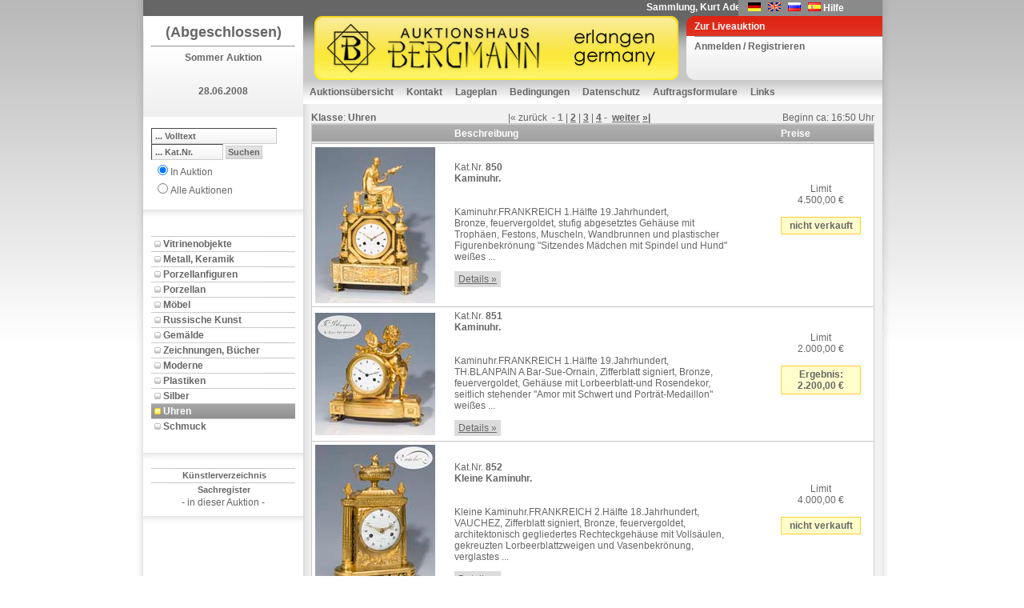

--- FILE ---
content_type: text/html; charset=utf-8
request_url: https://www.auktion-bergmann.de/Katalog.aspx?i_id=275335&a_id=87&s_id=6109
body_size: 58271
content:

<!DOCTYPE html 
     PUBLIC "-//W3C//DTD XHTML 1.0 Transitional//EN"
     "DTD/xhtml1-transitional.dtd">
<html xmlns="http://www.w3.org/1999/xhtml">
<head id="ctl00_Head1"><link href="App_Themes/Default/Addon.css" type="text/css" rel="stylesheet" /><link href="App_Themes/Default/DefaultGridView.css" type="text/css" rel="stylesheet" /><link href="App_Themes/Default/design.css" type="text/css" rel="stylesheet" /><link href="App_Themes/Default/global-screen.css" type="text/css" rel="stylesheet" /><link href="App_Themes/Default/Menu.css" type="text/css" rel="stylesheet" /><title>
	Auktionshaus Bergmann - Uhren - Sommer Auktion - Katalog
</title>
    	<!-- = Default Design = -->
	<link rel="stylesheet" type="text/css" charset="utf-8" href="App_Themes/Default/design.css" media="screen" /><link rel="shortcut icon" href="/favicon.ico" /><meta http-equiv="Content-Type" content="text/html; charset=iso-8859-1" />

  <script language="javascript" type="text/javascript" src="javascript/toolkit.js"></script>

  <script src="javascript/dwslide/dw_lib.js" type="text/javascript"></script>

  <script src="javascript/dwslide/dw_glider.js" type="text/javascript"></script>

  <script type="text/javascript">
    <!--    //--><![CDATA[//><!--

    sfHover = function() {
      var sfEls = document.getElementById("ctl00_TopMenu").getElementsByTagName("LI");
      for (var i = 0; i < sfEls.length; i++) {
        sfEls[i].onmouseover = function() {
          this.className += " sfhover";
        }
        sfEls[i].onmouseout = function() {
          this.className = this.className.replace(new RegExp(" sfhover\\b"), "");
        }
      }
    }
    if (window.attachEvent) window.attachEvent("onload", sfHover);

    //--><!]]>
  </script>
 <!--
 <script language="javascript" type="text/javascript">

        function popuplive() {
            var win1 = window.open("webcast/WebAuction.aspx", "webcast", "width=800,height=700, scrollbars=auto");
        }

        function popuplivepassive() {
            var win2 = window.open("webcast/WebAuctionPassiv.aspx", "webcast", "width=800,height=700, scrollbars=auto");
        }

    </script> 
-->
<style type="text/css">
	.ctl00_TopMenu_0 { background-color:white;visibility:hidden;display:none;position:absolute;left:0px;top:0px; }
	.ctl00_TopMenu_1 { text-decoration:none; }
	.ctl00_TopMenu_2 {  }
	.ctl00_TopMenu_3 { color:White;border-style:none; }
	.ctl00_TopMenu_4 { color:White; }

</style></head>
<body id="ctl00_theBody" oncontextmenu="return false;" class="Katalog">
  <form name="aspnetForm" method="post" action="Katalog.aspx?i_id=275335&amp;a_id=87&amp;s_id=6109" onsubmit="javascript:return WebForm_OnSubmit();" id="aspnetForm">
<div>
<input type="hidden" name="__EVENTTARGET" id="__EVENTTARGET" value="" />
<input type="hidden" name="__EVENTARGUMENT" id="__EVENTARGUMENT" value="" />
<input type="hidden" name="__VIEWSTATE" id="__VIEWSTATE" value="FEu66BjSZ2NO+sjbB3eExqpxFPhAKqJMEP8+Bha9I7GbS+pw2BD27QNvD22wjjbHTDK84ekkYsibkYLmky/9UZayqw1DvCLk5sGsZ3qkkcVGgU3qE6JVZV10AKUBmNleNBcM6a9gZpFs5aHrnaBGiDE5uNuRdLKd5RD1exI9ILrMDHb/W25Zn570Q9LkY8n5ePlSs4XiG0Pieaq3uoG8VKv8voq1nDOAK/MYIsTEnhvNBHMhS8OoF5BmEFkvSo9Au6MZFLWzGO3r+EEgBv0au0cnWRJxtbFl1102ESdyP6XRNJGb+stmjWI10EwRQCVxUL2zz1x6x/epMtIdju4wfrAnNSEWHuhe1Fg+S4FlHFM5kjznsIwQoXumiRW6QbuMODPE6/ejBpXzjBOF3Ye8jcdiw3/uREdtRIAC+nB0Lr1eRsXqCnbhTputK/p4PhOEznvjzs4YK54HnU4YUeW64ALX80KwA0eybkfV39AtvDhYi7J6uUbSBhuIrENcxifqfOHJtmqgCAcXRmCIzn1qvWat+qdq4RXS/o4qh5JPX4TxrAqusALcLIZemePWujV0xkjh26Vf6yF8Mf744MrMKzpl9rr1ULnpdwfThAcl0232FAnYyXFoXExg5UUfuzhlISjSgUTk1CmGDT6pIX5Uyfmg6uaWox5MsOFA6Z9MGkV4xFMcCK/1MO5vdNjyrnOA/pMQJ+Nr03nLQZ9ZdHtNbwjNLZBakJWmwJ/PsDVlFI5PF2mZ7lkVNu66YKJqr2oI78tSFYMqy81fABFzNZSgOZQlysB49npwvB5z+/fFF+43NqI1Nl92rUr3fWEJVOnF5rNlpJro/AsWgD6oTSLYZ0zeH0KGagDIqpqOXvidnO3hUOqV7CFTjSCkBc+V971NmcG5FHUy5p8qW2SR73ZoKh4Q8wYNqzpXNPs/x5Gof08G6+J8E3mp1FdNEsYWmdwwYa4YzL75SGXuRwHdd14QItL2oA7yziUZuFiT+8ELLkyWJp2vR8WvbPX/3w1OpQoUAOAIDUnZWo34lvXcGUUv+MOooy0B8rCPpSy6XBX7WsAZWgsoHlieUBzo94CCNT5rGLcyMXYA3NJienTWD+AX3IDAkKXTCZeKD+0mPwzlZafH9PRrIAS3qwdcN0tHNHeo1cvUI/7QQKTffQUsri39bs5AvzB9VsB2So0E0oIwKos41cieHacbVgYJhiLsTP6hyfksELw3P/vQH5Y+fpG9lzIDHND7SqPE7g9/2oMf0QTdJylkMFKi8DxOnG0NPEl9U50K0ENdVLQcqkwKhKBDMcZZhUkuMj57SxHJ2HrtIScrUb4ms1I5Bofu1rOu7MNxtzroCQpwVw/lwbvgWYKO0ZQ8QBbWwkEqOZb/0WSAtDf1IFdCtF4+V2kK7oHdviOO75nqKbIA33MwpKW+2l4HeP/PClkeUd7zM1+d7w7riI3a1isoHMw4XEM5uMynwQVaTijBinF3s3Zgfu+ELGy6WOLjQzVL32cuky6XnBZopue7cFtAzH2pc5bo1V3g2DfUQDgq2mnALUZz5SZ12NrrOCuzjp/h0aVVEZ2UfssiexVTPhC+UKFsA0BRm64P3AgRSsv/ktyQy72qXUzu//snIwR1tqS4ULikt+/yH+EltxxaBVUaOPYqaeBY4X8kW3xP0o68Hjv4jJ4eac5WqnZor/b1Rfl6If1ocHKTTbcyz8nV4Rfyd5nCfXXSZLX2Q0Uez79c3HLd4I/2ci2VSyRlxp07rqhp9BA1tQkjZmdKY+N7imART0nnYUzVrOjLvOIT4iyh4XnHDN8kzuD8ZVUejAoDyGSHPRhkTnAKnx9HYulWgHVybJaJII5avTCw81aguvaWNNiyQ8/[base64]/HyHnqb6VGb5PAjKzZLo8Kmhx0I83vfAXB37EkdSOXOn7Ph6VElMuoWHYi7/33AClM9lHW61XYSp5/oODFGap9/e0kZGtb8B0ykOhlznDyC22luu7RSiYyrDO02pk/VvOqe9XajOs5iQC1y7g0GU2Y1YaLoVvtq+yUiVOae8W6Yet8DNLCjSEqd4s7Fmdwfn5AD+G1Oiel7zziKsB4Dd+Gn1EbU1+AEpZirgJaNVCTs1pbjuxCRRQYSlmM6w/pIY/qOTegcw45NlZHHYFABZNy/7WhQzDjKVbw3/[base64]/5hZhlzIIj6SpGcpfxzhYDeJ5MJnPgl5a8g6T9one1NBSs62QiJDzgLcjCnfTvr3tz+p/pD+c+3Y4KAHi8ndza57Z4ilncILLb/X8WZH2U/ol/[base64]/ISsZxBGka5Ld7+nKnmk5TcOaLGO36JnP6rdFG6WUUqS3q5Zg1lEExLXEL/yvg4aKLzfw97WA9hQbpuqYX2gwSrgikOxkjkgG5NVWwo+SwWDSKxYICg6iqxhaYOv//X11PuvIMJIKgJ1YviSCqI+ZCZ6+8nJAmWcXL5XWGZq9svJVFCOulQFE1SrnMeSebSe/DCAmkD7wZ6lDTTWgKa3LcjjT1X5usXsjbVmQhDXBNxE63mTgbwYBDx0WMLz35pTh/QR6lBKmhPWmAg4eGRI6e/FrS0Uxktq0Db0NZsdHiHsiwuwyBSTZJcPoZ1VNxaPDouBJDjDkwGEsWgnHnWRt35TUR+E2pEYCS8sOzW4c26jtanUse56eUMQHkUWz5swZwaWzObFYCD8faeYjw98Yy9ydNTsyMzy3yc/1PnFkDFgKtE6oGs0Y7sHcIUbZdiX6LuWgPrbQH+1r2zQRBHeVDRr3ywZoA1RJ040ES8NiwsvEmE/oW7kkB1KaHPg9SwfSIpzFGSC7xrpgM0ombV49FoqE+5yQGZJPOOLLVgZnRrqm3Ylh5SuDVJ3hTwkG1R3iMCFjWwzClDcoG6KQLi48lfNR86+K987UO/2dQP9JO4/J5TwYPyBppso11CMSDAu5iJeKSHNjW9DkRCAUOoixxVInLt+tLSOCzV1Jlkn38elSPlAX8cR9DJWVSZeLS00nX6grxna5Bqa26AoF8sqrZUb9yo0mFX3SxJocNMp9yLuKRKF0oj8F3uw/7kY5AT02YfN/aanD+Qzzt9BvSgXqgco0rB7sOZRkOQplmfNtpgumlrJ6ZNt7mfuWs1bomy+tsRm/MqYYg8Hv7A1AU2UGShFoOtkJnxgYC97/RdRnIxH5dmExbeerLnYF29oAFlupDFwNPujUp2JEueIaVbeMjMDebBQUU78GlJcKudxWsGpAL6KW3ohx5r0FPA2TfZhQfdy0ikzbYaKU0CCgCGrKXgE6BPJ4BVvo1OldOBJ8zSfSKaIPSPJ2zXm2BdWlb81/beKAOWzpZMnkDJbOmn3qm0nIBdJP5R16ANFNFPXRaAecpd28UGVCiWUT5a5NV/LYnDemDrlIE7liAXaj3AC3y8c+SsdtbAKLZFbTYPls9OMKDQJIccSiPK3P5i0FvJFLcU/NrJgrkTzSdGK2rDRVv4urqxRSnuLNb3mTCFa5G6QHpFAnG48Gzxy8gNdw5fNZOh/nfiDzu0R77i+p2p2RPH/Rrzi0/qFYLojfXcJ1xWy8fLyYGtU/1kWqgNoe0AdW7OE4q8HG+52do6UbgWohQHhNyxJNmmLawei8n7Fm/iq9iwFcT+08TvdQSv/69mBTYWcnJxrxh09l6lwYgQyrEYsZy+WxPpQKgTMxMN5ZXMUeICRZsNMwCgoIsIB950pkdRStsydTcVMeDS0+ABhYNMqm58k+j8d5lgqR66HEmtVrd4+etj3UwyW3NFGpN1torcDlG9ZOYOryExIDRuW6/+UK+RYp3IRGxRVaoVsiKMh6x3r01GSdkOphAW8CPvAW/xNTYJspuuM/TAV6p2uMWgjGWqWMtKLwKcP8S/17u11stY+hwRp7UlF5dBHU2DTrkTOcGBmKiYjqFtQcjwsPl1cZcl5LU7oe0f95ZfPB8Yru7DqIvK/Mkv6VhPNIu8PrpriF4YMKAE5JtDqcO1SeNy84vnN1CnlHC5jMt4bQ0cRNF4/cyDeFWViD+aRD75oXWJGCTvzHH0jnuuxvX6W8vNapK1jAV1SWGCf+bNxytFWLpEwBHDhJuZWhYzWgTe/GzqDTNuOVaRCR9R3eVAKvt1J4k5rFoBADiqazkJoNCv0JFihL658cd54jfPsMShkdTZ624F+6H39h2x05uGdU45oltXsmjhdclCj52ilYljSV/Q2CvngyFn3Uma5Z/0wvqc9ymnOFwCLIcPRbAc3HeC+y+2SgFhi23fBym+dSpu7yprwQIFBa+UX5w/UTo+oOvcaAjZ1YfgSqOwERnpVfst/6gUyu0gTpYb2S394+dRbUj+VUqLJhy9+P8MSR52DoGFStGiz5V7gOXib43sq8CUlLOWnjVB832RTKxtITIBbcDHAQ7+8ZUumdmmZRTKM0vwdr19UixYGbjkDDDXtMwK8r64BSelbqoKgwbLbHyk+Pqil9MtIaVUsxsRyeQM8MLSe9iNddXvCmNNw1KRvXesCIF+wzZv/kf3tZknJjeZW41vJf40PKu384MX+ldua3AFLSl9ZMspeUNGSC2iKrqoUIe6S84tNcv8z50OVQdFbD4Byr2oBI2Sg/JlD9mNBAtFpmGORClT44DPxwt9+SSlb+C3/ZixID9Dnqx8kIlAj2s9Hy5fdEMI/474MSkeMNqIX7BUR5DEohVx/YBImYZXi2zZUWvSy17HhrY3Ww7Cg/eMXECdxrQ3FsEp+dxjL8aAErdcLSANSkHy0IfqhipTLviB00WakOyUhWAtXI7+Uqw0VJTQ3mzNXedKavsT1zYUipKMMu/WbSm1uLKfqUafACx4Pee3piqu4sdSJLexvxZ4pfml7v6C3AcCz/8zgxrOd9/tnGnm308SDsUxjYjhyfTATJGHTZzRnHB7jFID33oEuvRxGpey81M1pbcBDdyo9BPW6YaSMpi8q4bKhKVLxl1lYkymIDD9PAMZFqitCR9FrSXiOpd0abwztIbccMVpb7tgDyKelDw3YevX0HQxFgq3K+fkKUt46Z9lcL8ocA9wr1MG+UwB8WyqquTUBPxHwCBe/hKofipBk/lTXL+PN/ciK4JOWa7Zv82ZEo2MQnu8DFXpkKTBbq/gOTsYsYQoApBiWR+9ccLjMP2C1UgEVO0igSaFyB8heUMazKyQxMgXqbHNf5sOJ5ySmra1y8EsrtCTRSGZ2l87t6/taSw57zTjKCrcmPaHx+kLWeBJCos0P2o2bYMoZt4c9Ug/NtysV+ZP+IBejoSE8d690Np/t5CrN1Rqafiqmxp1qeQ43miPuzpqFe7srfQQX0mlUl0ZvL0txhzsJIWJ0cCOA6DcDtnIu9cKm5IIMo4qX0nPbdEks9Pj84SHETeeKWPaEbFuGH6ii0RM/0n8gltrU2+aIf26s3utVRnZzrQpqtKmjacDSRd1hwhmYe1T4tpF7mqi4NQv5IGm/IOY+1SMy5sbopSJBSIYHPVrF4ogNQ5VMPWXNM22aUwMwZbtVjl423Zy8Tcf/9pCVBEPyQ6n/[base64]/f6MdJLmWXGbguv6Hni9aFRrYbh+xUOfjnBJ267162FtFNNnF9HpJGA0Xr2kI9vsOAV7R9w9S0301h0Igvhz5X4vVK67yxUj/62/oyLeh0wjFPBsX2fx1AUn74zzbrGJNSqE9+uGSZXn2cAkwPBWpMTxx4wURA2kZ6CAiAPZr8dPfXyIE4/aO8MYEVxtS/s3HN+gocYowzUU50b4QgX+DRbQM7tWBZJiTKfXiDZTOWK3uKSZkC0XmgxU2JyuE5o5uWsu8xzXX+kyFIj4vZ08XpO8ZnBuM5RNE6gPWkN4XeoL0P9kK70v0Ye31/x0vzfjwm2deXwLlU7E9WJ+rnUv6XFwop/3oBH3LvsynBM+d3HDcus74jhYb/peZNsKO/c9pxAb3GPcAowVjQUrNjIeI0l8Cg3J0fm4fYR4uHXXMRnV5YjSFUoz93VEAW9ZxacWQ/v/0Ury8aeTjyeeWN7QbcSUooXF9kwyHbsgorYikuOfppiPR2LTty1LPy3j34CSVAeeorZWIOrVEuU4uAl+yPKu74fIn6PKsz47eq3aXMVSzO3J6WWixathkz9r9EqG0UKq2ao7QSELn0OQlUGqxl1fZQ+oYC0P3XbLyyfmo+U3+wS0/Uwpec0iN9ogCGT7lnqpOW1Z0Fg5i4NOCF3vzQ+Ok5/JnA2WnqkCemmemEIccxbUVUurh6RyRqZyAIH9emiVSS8z2oO8t7pqsKy1qk2m8WlrH6+lyafiZXJqHzlxwRtNFQlb/T+LssOdYj+0InmlvAFtr6/pF3j+05YqEmLFguaTRnWFasuCoqEeZvXZrNRvsay7D3vRUZfzOyqy65Ex9VAr8KM638ifY5kDzjNWIeuG2n0hK34m5DvNTckOiivPpdk3XCDi35e59R04bexMdLuehmbWYhfao6XC/9+e3VkZqARjEel2yucF+ZBkNd7QEOlnBCJpwioGOQGtWdIlpShYyJRbaAB8HjCcFwFioB3OXi09GNP5IsHW3x5+L3eAjHz3kFZ+PdSEFbHLRzRzyv3/FFfaflNYHu6AC/xW1iA3ccyMWyLKezys0tSXBvlLMZyAsMHEky9CQLB7pypn88Rsnj2L0Nb0qfUDOIxpxSyOpHQhmCBUPTT7Y+Qfvut/tWwpA8cOosBmqqLMr4gOP80LgR/mTvmfBu/DQnjWMfPet3tN7fouISk/sJbPx9ZXWnxq2l74UVom40P/P/nzlhf8Q/QdcP9jUzbO4gCuCtrx5WleLoiYwLIiZyTYe9dc0kpI6a8TB5T4hnucTM3t7W/OMGRf6r/LrDQiob+K9kD72zc0I7r39uGip63qyfZxLRTh0fUBMetTxB73si8MdFRKJIgV8Dkha905BGuzb55jVJi9SyQysmDc2Dkmj8HKKmMmbYXHkzhQhz5MbwpgG7U/uFHG3ohBl4M16L11ctHLINweCGdZFO/31uRT+YkqpgcV0dcZAk3DH6TcTZZemTcyjo5sDsW6YpP0EXKJdj64uw/r+fOxE2DA5sz/8doQ1qE/eqz4Oq8GI7WbMABv8l3RKUj6/X94O8q7RaIfgz2nqVPBIu2KFRcN/93ZuGEkr0gCuomKjklTlZisjQv9T3+yVAbFBwDgHDEqzY0Hh7+2VgSCHGOcdJaqURe8C5CvcjJJ5exDjKLCNlN4L/zXniRo+r3QmOu+k9ytiu4OcTGhGwzFeR2KovLd7R86HVOXui6HUwKBQmv9kGuMCcz8xXE6OT/L16puuJ13Avj+y5alE8oq+j0IC1fJEm0LyrjaRubt99ZZfm555Jmi8/WE0eaPFCwloRlO7I4mJJPIfnVf5NJ/cPlI2qWuFoi8wqaGhyUM1wR8dMxiFy8B4aGeMoC0JiWSasbMLUqlwoVE8CsX7Nzukbt5ujy+R5NuFMKqQqOVXhAvYipbSLJbzAxXy+75cDTgeuC2bNa0RcCcZehIn2+Vdt9oouHGshQB+OWfxI3e4Um7J/ZhIyRQyevZ5gC8OtVVVm5VI+zfl8ZSTOhSy9uEJmosiygDxb3tuHPPTQy5CDU2izBquxYCr3cTguEo9Og267WHhlwWIlEPpLnEUkvy8dU9I4Za3IJuTYWk2yq8wZGyLUgxGUnHsZaajF5xsu75iQy4B6/ojqlK47oLWBIRSlvRYaq6DpGy/Yiuj+ptRjjRXaIZo3nSZTiv0H5ia07jOATDbjAOrLvM841yuqO+RsrLgYEwgIJhk069qkBxZaubiqzCZXrKv2lCvTqZMsuJuJb9NVfcQSizeS2onm39b+TXvzCI/+AZbaCSIKlEkZ54aFZBFUh/CAl0TZUUB0QG/esZbc0LA6++wBZwDxfcBb3S3WLCAOUj+jY4wZfQY50lCL5DBHHyhwx0zmNsFlV7pOLv4S3c/cmOuJ3lY2lsNAlLXZTFC9ooXRk0bMdxdTgPHECw19H89L48B7tYyMbOEs9VC0kq4lzKJkFcwa33e58dydAQFWQv9TSjhSVxNuklmizI7QlzwrkbHGE81wCYR1G++/f8fdjh3WsrMnKmB/p4WyzWAVLFlOF1bgTMEuYbCbsu6+R+GXFG7rZGXbCSb2Rw1W3E83z9Fj+DnYJS6PaHxLAYLVI/IyMwADYb3GzM7hNQo303YcQ81eS9IxtvDZckaVPRCRzsv7LeenqcmejuWbogJ0ngbyPMmSnga7dt8ep/hDjRblOFU5EI6sxnfRNlxjsG4TSKtAAQXlwbZgT3Jm365bBgQr7NyfTjddF7M/oa2T8bA+kOM1xnssNCj1tEVmDulK/yar+yxsFBkh7hJoVVqeUAibPN/9aK0BTjeXjfDamjxdmlPQaAjMk8B34g+M9F32DxGXDIekWI1ZkUxp03wecQkrzl+h0hOXmfWPZIJzZPCD6lkk2XUmLzU+hxklw6YxQPCXL2MANTf/[base64]/hzYPr15aeyt6/[base64]/clN+kheKHk6cwbKytcZSi6Nx3tu1pIYORp05h0TPeGrYwIiWrY9Ogu3mW/tQlkM1+Fxyi8POAIM5yqOwxvmXm39rbs6WA0QpGoNW6nMDr4DQ2RSTDJrJDCYjl9qDV5nH+9G8w9PImfZx7XWChZyTSCcLT80tomo9WjULrcYXm1BM8lfB96EuJPUZGlsmHTEq15G5oI3THqhznhMrjRkkr4Jx5Dg/JHwJ5x7RRUGr/wGDe57yGlfqgftlMEosySBLrpCIRgZttMiFL+qXIZa7AiFEWK0qI8cVJU96Vsb1omsggni4sAV4jxQKpx6UIEIokfCg4LQCSfjwa77Tpe+pdV35SS/[base64]/mQqzxKouyaVLIU8cz+jLCyAj8JxtJ4ioAjs8RvvWsrSg9zlKCd0IBRr7atlWyzq2SceeaaxvsgLW+dCQconSVlCRKxxBNn1QS6lE6ua9YbC2BJzYWbjiOOx9XjFjR/iilyth+BSP/0nxeKCaebFgAMXUX1QB8wCqBwGr+kYpkW1yKjpJA6jhvuhFUPRqkfAMSf+5CK9k63qUMnaK8U4iQZXrPh+kzkltDg7XB18U0OaO7olshMY1oRFy81G+YjB6r5ZW8NQIgC9dp/[base64]/A0s3/G24sE2kfKX/IyfXgHmXvfUXILtkxyX3acmReJe1lg4tYdFO1uTwwP24D/aIcN8CC22gagn4225qsVggjpSjUYOW7HN9XzUpoIL5k1YekCBezzY3Y/cMjcmq8wz3RNTWE3xlFFglGlD+CdCn361CYWV55m+hnVW8aDMvfsOEotf8K7VxoYhsnxS9bOpkOHe/XDwkw7npvbDYrKSDh9/0iU0bbiYUwcfdbsBNuiRkPpz4ZapvQI9V5D2EVN1B0hJvY7adUmZ6A+gYAN5oU86jA/quX5UPFHTjFGiqyBIBZbwkkZ9SGPV/JfkU5YZo+rn7eRsjNyDm1V6Z3RnnblIFf7/pW1isu6u82rqyGlTxOWWHDwDNL1Zai8jzYIrIi8tD6HacVs5I82c0LxRfDvYMkycVJ7PuGbiactq0Q14oYsjUM9XeEswkqEn5STZACEmsHQnd/hSMPq8LxkTXCT97fxQySizEYdeY7txnw+lMWCBQgt37IbSBUhrFjrZ1TBHTb9vavVWIQQW5Avmcfpf6TagN+D/VIydeDSvE7boPUWwi/BAyxa7V0V5NvfKNcakviuxkknJAXcemPI4QK/Nm9AKpbaAB5Q8AGUuKMTpU8rlAEWAfAjWdHC0cyMLkiDXX5TFxRJRZJ9SqqrrCFsHVWQfpBMaxywlnHg85e5ptbem/NKfiJo03tlrKEdILnAvfbhrQwciPXDYXQwK4VitO5kyskWsO4K0f8FFl84ZvPkgpUDbPmyqD3p7NB+ePXadrHMUGcDtkPTlA1nipOs3zSDbRpkvl80CAaWaAbHqNPzbFOXmbceX3YNJC65WPzHqYj4lLn7/NP+UBK6S8EpNsdH8loKT4FF9Du/XXYSjBoX6JSGN2rTHH1iLcVVgkrABMtpV2gyVbQcWDgN3SKwiA/Z3/uAhrARMF/XhTEzOyPmm9jKlPbdrjZh6L9Tmw/vzN9M/CQAsh/[base64]/Mohh9JJZdB7ZKyH5OS1yYygJjUqGFUva+wzMRyd3naopRjFeVN3uO/FtstpgMWhnPy8AYLAfo4UEuQkKAQt1y2whriXMQiBkCL9toL31v8dvZV64bfK0O8UugFqSMWCbcD54EyceFYc5bzakGmvajAGGzaIzp/tw4tqQqa29bZESfBcN663QrzmneZfV86crASuF/vKwKkZ6HtHP492DqsK2AsPXxrM41HretUU2phiR42iI3Y2FFLc2E6Lj3xve8TwDjbHY/InimIRTFc82kU22OvBILz/pG2UfrmyLfiSszQ7cW1cs7s7ET3gq6+VG2UMIdUyjyqRbn1OMDhhXaA93T3lydtUaE74PkjNwCQtevK/ABdRQkOfYY0L+f9zQApXN8/rhOeCT8vnnwTu/oA4albhaJ8oZ1gAQ6cIB2ErZwZbM18rc9uluflAw41I3YjIVC+e4b7wyVlMj1Silkbmyd4J3HChdjyHQfRPUluyAxzajHMsmtNtP4QE5qdanUDIQ0U2DomWw9vlEOSdyykXYn+fFNjpCmVhefZwibuU64GSRb0AjzibQhQP/iLHzHbyfMQmMfca1jjaMvLt5wzPQdXxSvX6a7Bs75ij0vNphMB8SX14iJPZaQsgJ8T4iaw4/[base64]/jCNG79xyNdYO8V9glTJf4aX7sywJwNQAj3PhvBCXz5ss8FpvTs/57g4IdMXXsgyPXX7LYB2AN6VyOilMCepO8S2XKLpUwOPz4urdBKaWQi25HmxLEocLvMLmwk3PUaSf+9rCvCVu5xeIgRxKjFnj5ijENB1p1fsZtPMOcgKd/XczPKt7s3ARVdCJ7gsnn32jN6fTeLssawBQgeOyFQhfrmkTeCuIJiiSHzTQmdTA+0Xi6CzJ2zPL2mpCEbWLyi06+i0bYKLth0FBzRkMUPUJZN8pmzBvle6WQ5h04CTF2Or848LHATDAeS2QFAGvNNBA+NJdi317m923sBewt/EDq0etdkfND2v3EAQI3s6kE96dxxEA1VXujZtLE66JstSK73IMQhuU03PwO72ugsrG/yoVgoIob3E3lRRkfMRxAmg9FPIs0vHXZ7AIXVdt9zGzasr/pqRdrkM/4tHT0RiSjgpwCdY1VkT07EkcUrmfZRZACt9Po8Ss1UrNvrIU6gZmRN0b6jxu3sYJmpK/ro8P1yl2FXA8OfEu/MMJO6hPUXx5DgX2c+7HohGAF+rSu/amY4u7DCKM1o7+QPClUkc4Zh6x5Bvk0L6Jxx/[base64]/7AED5kAXVDV7aFbYqs5SXz8jmIOaLf+c5IgGqcgyHpZqpklf/1xgzPZfmsSNFI6nHV2W2RhXzae+m5nNpCiGtao02I9XEG+MhhzCfiuiBWI+CxrP4k7chOAZsRC2rJqsRuYK4LCVwTlpiupqhiWt41cHFRZABt6ItpvZpP5BN946efrfLd+2cW6+s822Oao6rVC4ZXX/P6DKoK+awBHS5ATb9svvKRW4qycbgt6fQmJzzkqRi8KzCu/bfeyHZSFVhNnuQzE6sQZutw2a0ICnLciXtubhsxkgr/A3WEpZ3hn8uqgfYSFgZGEXQneeHD7/0pAOKAOJ6dp99g4V7/gOnREuiF05c+Rm9ZwbBn3dEVCK/h+Nw4mwFekXh5VUINQy4zoVEgJpfsRA7soDEZFKHuXAfxolGcdgxje3N+CZSub7hN6aCXhfweLhubkDdpjta0XhXZERpiIkMHl9VvteLKWiLXaiv3regPJWNgUjfOPBhygGKu1uMVipIgqF/YCoubDgq8XKQI+Omzj7wC/LbnCGeuuRBbCjHFjP8GWU1x+iUMuSUKEaifrTmHoBl4E4iml/9PUQ/LIfBxhRq4G7cjATiJUCSPRI3r7DGPeAHCIEYZgBuVYvssHS+lUrNmNS++X/9JlvFeHAuV7FRWHHuyLKbPDqTfzs3Fh9hgqlbacDraRCcGlSncTXSoU2Ga/3GYQBtIit0u1yYocCEUkZ/E6SZytcLIqaC7OtI0Jxh4f+iAsNPHATVzIZQOcgV1/60e3cV1YmwlvwZg82czmQAVB1sJDFlGM1/Tlgck0lFFAyQdUX7vXurywCb/tJooy3Oh2qZ+LrNJjuxBTN/z4xrxDiiMxcufQEI/o1MgRXCtOS7GsUVYXwn5Gpd2nAE2mXdDffOprKNU0Mkq7RqXYxW0SViudBk/fZl6WGchmEM2G+5qqhpfdP2Qs1mGBGX2q6WzVa/i2y0Eectt+Wsbbk8495E/nn98tIvCPVHqLuZppuFRCTEPQOEK+kTAILgHKHX6YW1hmqWtikln3C8g0DyZuIHQ3aY=" />
</div>

<script type="text/javascript">
//<![CDATA[
var theForm = document.forms['aspnetForm'];
if (!theForm) {
    theForm = document.aspnetForm;
}
function __doPostBack(eventTarget, eventArgument) {
    if (!theForm.onsubmit || (theForm.onsubmit() != false)) {
        theForm.__EVENTTARGET.value = eventTarget;
        theForm.__EVENTARGUMENT.value = eventArgument;
        theForm.submit();
    }
}
//]]>
</script>


<script src="/WebResource.axd?d=tsuVMoVCwLalIr2YQ43ehENnD4gilUbcoMli-y2VFeKTEQS_5CNJA5vPVQJGVxMb2kHDyme8ebq1SMjv-bs3O0ua1t01&amp;t=638314009380000000" type="text/javascript"></script>


<script src="/JavaScript/AdapterUtils.js" type="text/javascript"></script>
<script src="/JavaScript/MenuAdapter.js" type="text/javascript"></script>
<script src="/ScriptResource.axd?d=U_Ha2om0aBhvxv-pwl8q7oyCufaRjA_OcdZt2KnJVsQRV_P1U8rJzHYOmcs-_OKkT233x6a4A0PBBZ1emknJTrnL6xmPMjhjCI1SnOyMVUswyx5H9S8ADg3HZYntQauc7OaNRrqiUVWTw5cEaOUmf2_VIU41&amp;t=637800124742046715" type="text/javascript"></script>
<script src="/ScriptResource.axd?d=vj4EWihfVugPUX7N1Uu3KbzJKeYSKwQjcy9pMKMR6Jqqv-Py63m6vEklOu519Q-miDVBScqQ4vFnDfC9fQIe7t89wVvoM-aJW9oAfI8BabQoe7cAQYtfEvSWTiu_f6yUaPppxPuLWQyb3XhZVkgSOGmsh99EZiHOspz9MgGcFZ0Vyupm0&amp;t=637800124742046715" type="text/javascript"></script>
<script src="/ScriptResource.axd?d=NL_7GlG0Ej2r5AujOh6UQNKX62xlsUaaeaVAsSclKLBbLMC2SA_14PrWZtI6Yj4_xrX_wKgva4q2TfooNOqz7h6o8zjozm8eUWZf6R5JmsJ5Hjph0WFEtmkRr5JElv__g475dUFVcL3SPrgy2K8gkUbcU2s1&amp;t=637800313035238169" type="text/javascript"></script>
<script src="/ScriptResource.axd?d=T-s2NVsatDSqdCk-gKjZKqHsPhpIq5N9sQaJuRu2Ieo4L9NHcCRhC0cUARUYmFhom5bQMc-GyhfCJ1lz5Ly3LIC--Z0EtJPy1L8yaTDzMRwVNgG0zxKuGJPSnxKIMnF73D7XDwjzytec3s07Keff51PBOBo1&amp;t=637800313035238169" type="text/javascript"></script>
<script src="/ScriptResource.axd?d=d9K3kNPHXs5QGBHg2SJVCxer8r-cBHCmSN4TqPEIwiXMbflu7Cm-AxWVp6rPjSbB6QOiOHiy5jlMB72Um0xJng6oZIaYWO8DBxL1Ak0eusHblUXorEVd183z1RcOy5fbYa8bTp1UgVk6W_x70iMhXu2PLOslvRQUMHrzYjPU2PzsQrCU0&amp;t=637800313035238169" type="text/javascript"></script>
<script src="Service/AjaxWS.asmx/js" type="text/javascript"></script>
<script type="text/javascript">
//<![CDATA[
function WebForm_OnSubmit() {
null;null;
return true;
}
//]]>
</script>

<div>

	<input type="hidden" name="__VIEWSTATEGENERATOR" id="__VIEWSTATEGENERATOR" value="A1C74942" />
	<input type="hidden" name="__VIEWSTATEENCRYPTED" id="__VIEWSTATEENCRYPTED" value="" />
	<input type="hidden" name="__EVENTVALIDATION" id="__EVENTVALIDATION" value="wrL2yEyAZWGrQj+3GTScdPO46SrHUNeXeB5QguSx3T6wJs0Z40taJ/CdSRr3kFWpG4UP7UUBpi929cH5gDXtC3B4vsXR9p7X0NDP1RvTXqeOQLaQ9wnzs+Xkvds1wg1MniT35TmzVsCtp0wwCljnhytiqQ4DrHKli8gyfmthVGbhy0mK8RZ9zKTpTtG8F2+OLjNHlMFyqDTDZEb8W43GCDwwYvU=" />
</div>
  <script type="text/javascript">
//<![CDATA[
Sys.WebForms.PageRequestManager._initialize('ctl00$ScriptManager1', document.getElementById('aspnetForm'));
Sys.WebForms.PageRequestManager.getInstance()._updateControls([], [], [], 90);
//]]>
</script>

  <div class="pageWrapper" id="ParentDiv">
    <div class="container">
      <div class="toolsAndInfo">
        <div class="ticker">
          <marquee scrolldelay="150">
               Sammlung, Kurt Adelsberger, Teil 3, im Februar 2026&nbsp;</marquee>
        </div>
        <div class="languageChooser">
          <ul>
            <li>&nbsp;&nbsp;&nbsp;&nbsp;<input type="image" name="ctl00$ChangeLanguage_DE" id="ctl00_ChangeLanguage_DE" src="App_Themes/Default/images/germanFlag.gif" style="border-width:0px;" /></li>
            <li>&nbsp;&nbsp;<input type="image" name="ctl00$ChangeLanguage_EN" id="ctl00_ChangeLanguage_EN" src="App_Themes/Default/images/englishFlag.gif" style="border-width:0px;" /></li>
            <li>&nbsp;&nbsp;<input type="image" name="ctl00$ChangeLanguage_RU" id="ctl00_ChangeLanguage_RU" src="App_Themes/Default/images/ru.gif" style="border-width:0px;" /></li>
            <li>&nbsp;&nbsp;<input type="image" name="ctl00$ChangeLanguage_ES" id="ctl00_ChangeLanguage_ES" src="App_Themes/Default/images/es.gif" style="border-width:0px;" /></li>
            <li class="help_button">
              <a id="ctl00_lnkHelp">Hilfe</a></li>
          </ul>
        </div>
      </div>
      <div class="sidebarA" id="sidebarA">
        <div class="infoBox">
          <div id="LogoIMG">
            
                <div class="box">
                  <span id="ctl00_LVorshau" style="font-size:Large;font-weight:bold;">(Abgeschlossen)</span>
                  <hr />
                  <h2>
                    <span id="ctl00_lDescr">Sommer Auktion</span></h2>
                  <br />
                  <br />
                  <span id="ctl00_LDate" style="font-weight:bold;">28.06.2008</span></div>
              
          </div>
        </div>
        
        <div id="sidemenu">
          
          <div id="ctl00_divSearchBox" class="extraLinks">
            <br />
            <div id="ctl00_pnlSearch" onkeypress="javascript:return WebForm_FireDefaultButton(event, 'ctl00_btnSearch')">
	
              <div class="SearchBox" id="Search">
                <input name="ctl00$tbSearchText" type="text" id="ctl00_tbSearchText" class="text" />
                <br />
                <input name="ctl00$tbSearchCatNo" type="text" id="ctl00_tbSearchCatNo" class="text" style="width:80px;" />
                <input type="submit" name="ctl00$btnSearch" value="Suchen" onclick="javascript:WebForm_DoPostBackWithOptions(new WebForm_PostBackOptions(&quot;ctl00$btnSearch&quot;, &quot;&quot;, true, &quot;&quot;, &quot;&quot;, false, false))" id="ctl00_btnSearch" class="button" />
                <table id="ctl00_rbList1" border="0">
		<tr>
			<td><input id="ctl00_rbList1_0" type="radio" name="ctl00$rbList1" value="In Auktion" checked="checked" /><label for="ctl00_rbList1_0">In Auktion</label></td>
		</tr><tr>
			<td><input id="ctl00_rbList1_1" type="radio" name="ctl00$rbList1" value="Alle Auktionen" /><label for="ctl00_rbList1_1">Alle Auktionen</label></td>
		</tr>
	</table>
              </div>
              <input type="hidden" name="ctl00$tbwText_ClientState" id="ctl00_tbwText_ClientState" />
              <input type="hidden" name="ctl00$tbwCatno_ClientState" id="ctl00_tbwCatno_ClientState" />
            
</div>
            <br />
          </div>
          <div id="ctl00_divSections" class="extraLinks">
            <br />
            <div class="box">
              
<div class="AspNet-GridView" id="ctl00_gvSections">
		<table cellpadding="0" cellspacing="0" summary="">
			<tbody>
				<tr>


					<td>
                      <a id="ctl00_gvSections_ctl02_hplSection" class="SectionLink" href="Katalog.aspx?a_id=87&amp;s_id=6610" style="text-decoration:none;">Vitrinenobjekte</a>
                    </td>
				</tr>
				<tr class="AspNet-GridView-Alternate">


					<td>
                      <a id="ctl00_gvSections_ctl03_hplSection" class="SectionLink" href="Katalog.aspx?a_id=87&amp;s_id=8520" style="text-decoration:none;">Metall, Keramik</a>
                    </td>
				</tr>
				<tr>


					<td>
                      <a id="ctl00_gvSections_ctl04_hplSection" class="SectionLink" href="Katalog.aspx?a_id=87&amp;s_id=6504" style="text-decoration:none;">Porzellanfiguren</a>
                    </td>
				</tr>
				<tr class="AspNet-GridView-Alternate">


					<td>
                      <a id="ctl00_gvSections_ctl05_hplSection" class="SectionLink" href="Katalog.aspx?a_id=87&amp;s_id=6103" style="text-decoration:none;">Porzellan</a>
                    </td>
				</tr>
				<tr>


					<td>
                      <a id="ctl00_gvSections_ctl06_hplSection" class="SectionLink" href="Katalog.aspx?a_id=87&amp;s_id=6105" style="text-decoration:none;">Möbel</a>
                    </td>
				</tr>
				<tr class="AspNet-GridView-Alternate">


					<td>
                      <a id="ctl00_gvSections_ctl07_hplSection" class="SectionLink" href="SectionWarning.aspx?a_id=87&amp;s_id=8207" style="text-decoration:none;">Russische Kunst</a>
                    </td>
				</tr>
				<tr>


					<td>
                      <a id="ctl00_gvSections_ctl08_hplSection" class="SectionLink" href="Katalog.aspx?a_id=87&amp;s_id=208" style="text-decoration:none;">Gemälde </a>
                    </td>
				</tr>
				<tr class="AspNet-GridView-Alternate">


					<td>
                      <a id="ctl00_gvSections_ctl09_hplSection" class="SectionLink" href="Katalog.aspx?a_id=87&amp;s_id=8521" style="text-decoration:none;">Zeichnungen, Bücher</a>
                    </td>
				</tr>
				<tr>


					<td>
                      <a id="ctl00_gvSections_ctl10_hplSection" class="SectionLink" href="Katalog.aspx?a_id=87&amp;s_id=8109" style="text-decoration:none;">Moderne</a>
                    </td>
				</tr>
				<tr class="AspNet-GridView-Alternate">


					<td>
                      <a id="ctl00_gvSections_ctl11_hplSection" class="SectionLink" href="Katalog.aspx?a_id=87&amp;s_id=212" style="text-decoration:none;">Plastiken</a>
                    </td>
				</tr>
				<tr>


					<td>
                      <a id="ctl00_gvSections_ctl12_hplSection" class="SectionLink" href="Katalog.aspx?a_id=87&amp;s_id=6110" style="text-decoration:none;">Silber</a>
                    </td>
				</tr>
				<tr class="AspNet-GridView-Alternate">


					<td>
                      <a id="ctl00_gvSections_ctl13_hplSection" class="SectionLinkSelected" href="Katalog.aspx?a_id=87&amp;s_id=6109" style="text-decoration:none;">Uhren</a>
                    </td>
				</tr>
				<tr>


					<td>
                      <a id="ctl00_gvSections_ctl14_hplSection" class="SectionLink" href="Katalog.aspx?a_id=87&amp;s_id=6111" style="text-decoration:none;">Schmuck</a>
                    </td>
				</tr>
			</tbody>
		</table>

</div>
            </div>
            <br />
          </div>
          
          <div id="ctl00_divAuctionExtraInfo" class="extraLinks">
            <div class="box">
              <ul>
                
                <li id="ctl00_lnkArtistDic"><a href='Kunstlerverzeichnis.aspx?a_id=87'>
                  Künstlerverzeichnis
                </a></li>
                <li id="ctl00_lnkIndex"><a href='Sachregister.aspx?a_id=87'>
                  Sachregister
                </a></li>
                - in dieser Auktion -
              </ul>
            </div>
          </div>
          
          
          <div class="extraLinks" id="divAuctionBuchInfo" style="visibility: visible">
          <!--<div class="extraLinks" id="divAuctionBuchInfo" style="visibility: hidden">-->
            <div class="box">
            <!--<div class="box" style="visibility: hidden">-->
              <div class="flag_buttons" style="visibility: hidden">
                <input type="image" name="ctl00$ImageButton3_EN" id="ctl00_ImageButton3_EN" src="App_Themes/Default/images/en_button.png" style="border-width:0px;" />
                <input type="image" name="ctl00$ImageButton4_RU" id="ctl00_ImageButton4_RU" src="App_Themes/Default/images/ru_button.png" style="border-width:0px;" />
                <input type="image" name="ctl00$ImageButton5_ES" id="ctl00_ImageButton5_ES" src="App_Themes/Default/images/es_button.png" style="border-width:0px;" />
                
              </div>
              <br />
              <br />
              
                
				<a href='javascript:void(0);' onclick="window.open('https://meidabank.de/de/figurines-literature', 'BuchRegister');">
                <img alt="Meissener K㴬er-Figuren" border="0" width="180px" height="180px" src="UserFiles/publication/icon-de.jpg" />
				</a>
                
              
              <br />
              <ul>
                <li>
                  <div style="visibility: visible">
                  <!--<div style="visibility: hidden">-->
				  
                    <a href='javascript:void(0);' onclick="window.open('https://meidabank.de/de/figurines-literature', 'BuchRegister');">
                      <span id="ctl00_lblMoreInformation2">mehr Information</span>
                    </a>
					 
                  </div>
                </li>
              </ul>
            </div>
          </div>
          
        </div>
      </div>
      <div class="mainBox">
        <div class="head">
          <div class="logo">
            <h1>
              <a href="auctionlist.aspx">
                
              </a>
            </h1>
          </div>
          <div class="quickLinkBox" id="liveAuctionOn">
            <ul>
              <li class="liveAuctionButton">
                <a id="ctl00_hplLiveauction" href="https://auktionen.auktionshauswendl.de/de/live-auction">Zur Liveauktion</a>
              </li>
              
                  <li>
                    <a id="ctl00_lvNavig_liRegistr" href="ufLogin.aspx?ReturnUrl=%2fKatalog.aspx%3fi_id%3d275335%26a_id%3d87%26s_id%3d6109">Anmelden / Registrieren</a></li>
                
            </ul>
          </div>
        </div>
        <div class="navigation_container">
          
<div class="AspNet-Menu-Vertical" id="ctl00_TopMenu">
		<ul class="AspNet-Menu">
			<li class="AspNet-Menu-Leaf">
				<a href="AuctionList.aspx" class="AspNet-Menu-Link">
					Auktionsübersicht</a>
			</li>
			<li class="AspNet-Menu-Leaf">
				<a href="ufContact.aspx" class="AspNet-Menu-Link">
					Kontakt</a>
			</li>
			<li class="AspNet-Menu-Leaf">
				<a href="ufPlacement.aspx" class="AspNet-Menu-Link">
					Lageplan</a>
			</li>
			<li class="AspNet-Menu-WithChildren">
				<a href="#" class="AspNet-Menu-Link">
					Bedingungen</a>
				<ul>
					<li class="AspNet-Menu-Leaf">
						<a href="ufConditionsOfSale.aspx" class="AspNet-Menu-Link">
							Einliefererbedingungen</a>
					</li>
					<li class="AspNet-Menu-Leaf">
						<a href="ufConditionsOfDelivery.aspx" class="AspNet-Menu-Link">
							Versteigerungsbedingungen</a>
					</li>
				</ul>
			</li>
			<li class="AspNet-Menu-Leaf">
				<a href="ufInformation.aspx" class="AspNet-Menu-Link">
					Datenschutz</a>
			</li>
			<li class="AspNet-Menu-Leaf">
				<a href="ufOrderForm.aspx" class="AspNet-Menu-Link">
					Auftragsformulare</a>
			</li>
			<li class="AspNet-Menu-Leaf">
				<a href="ufLinx.aspx" class="AspNet-Menu-Link">
					Links</a>
			</li>
		</ul>

</div>
        </div>
        <div id="pContent" class="content">
          <div class="box">
            
  <div class="ItemList">
    
    
    <!-- OnRowCreated="gvSectionList_RowCreated" hinzufügen, wenn eine Auswahl nach der kompletten Reihe erfolgen soll //-->
    
    <div id="ctl00_contentPH_pnlBottom" style="width:100%;">
	
      <div style="float: left">
        <span id="ctl00_contentPH_lblSection1" style="font-weight:bold;">Klasse</span>: 
        <span id="ctl00_contentPH_lblSectionName1" style="font-weight:bold;">Uhren</span>
      </div>
      <div style="float: right">
        Beginn ca: 16:50 Uhr
      </div>
    
</div>
    
<div class="PrettyGridView" id="ctl00_contentPH_gvItemList">
	<div class="AspNet-GridView">
			
        <div style="text-align: center">
          
			<a id="ctl00_contentPH_gvItemList_ctl01_lnkFirst" class="pageSelectLinkInactive">|«</a>
			
          
			<a id="ctl00_contentPH_gvItemList_ctl01_lnkPrev" class="pageSelectLinkInactive">zurück</a>
			
          
			
              &nbsp;-
              <a id="ctl00_contentPH_gvItemList_ctl01_repPages_ctl01_lnkPage" class="pageSelectLink">1</a>
            
              |
            
              <a id="ctl00_contentPH_gvItemList_ctl01_repPages_ctl03_lnkPage" class="pageSelectLink" href="/Katalog.aspx?a_id=87&amp;s_id=6109&amp;pidx=1">2</a>
            
              |
            
              <a id="ctl00_contentPH_gvItemList_ctl01_repPages_ctl05_lnkPage" class="pageSelectLink" href="/Katalog.aspx?a_id=87&amp;s_id=6109&amp;pidx=2">3</a>
            
              |
            
              <a id="ctl00_contentPH_gvItemList_ctl01_repPages_ctl07_lnkPage" class="pageSelectLink" href="/Katalog.aspx?a_id=87&amp;s_id=6109&amp;pidx=3">4</a>
            
              -&nbsp;
			
          
			<a id="ctl00_contentPH_gvItemList_ctl01_lnkNext" class="pageSelectLink" href="/Katalog.aspx?a_id=87&amp;s_id=6109&amp;pidx=1">weiter</a>
			
          
			<a id="ctl00_contentPH_gvItemList_ctl01_lnkLast" class="pageSelectLink" href="/Katalog.aspx?a_id=87&amp;s_id=6109&amp;pidx=3">»|</a>
			
        </div>
      
			<table cellpadding="0" cellspacing="0" summary="">
				<thead>
					<tr class="tableheader_s">
						<th class="SecRow" scope="col">&nbsp;</th>
						<th class="SecRow" scope="col">Beschreibung</th>
						<th class="SecRow" scope="col">Preise</th>
					</tr>
				</thead>
				<tbody>
					<tr class="SecRow">
						<td class="SecRow">
            <div style="width: 150px; text-align: center; vertical-align: top;">
              <a href="/ufItemInfo.aspx?a_id=87&i_id=275327&s_id=6109" title="Kaminuhr.">
                
                <img id="ctl00_contentPH_gvItemList_ctl03_imgDetails" CommandName="ViewItem" src="Auktion/87/Images/Icon/0565.jpg" alt="Kaminuhr." align="middle" style="border-width:0px;" />
              </a>
            </div>
          </td>
						<td class="SecRow">
            <a name='275327'></a>
            <div style="padding-bottom: 5px">
              Kat.Nr.
              <span id="ctl00_contentPH_gvItemList_ctl03_LKatNo" style="font-weight:bold;">850</span>
              <br />
              <h3>Kaminuhr.</h3><br />
              <br />
              <span id="ctl00_contentPH_gvItemList_ctl03_LDescr" style="font-weight:normal;">Kaminuhr.FRANKREICH 1.Hälfte 19.Jahrhundert,<br>Bronze, feuervergoldet, stufig abgesetztes Gehäuse mit<br>Trophäen, Festons, Muscheln, Wandbrunnen und plastischer<br>Figurenbekrönung "Sitzendes Mädchen mit Spindel und Hund"<br>weißes ...</span><br />
              <br />
              <a id="ctl00_contentPH_gvItemList_ctl03_lnkViewDetail" title="Kaminuhr." class="ZurListe" href="/ufItemInfo.aspx?a_id=87&amp;i_id=275327&amp;s_id=6109">Details »</a>
            </div>
          </td>
						<td class="SecRow">
            <div style="width: 100px; height: 100px; text-align: center; padding-bottom: 5px">
              
              Limit<br />
              <span id="ctl00_contentPH_gvItemList_ctl03_Label1">4.500,00 €</span>
              <br />
              <span id="ctl00_contentPH_gvItemList_ctl03_Label4"></span>
              <br />
              <span id="ctl00_contentPH_gvItemList_ctl03_LHasBid" class="LHasBid" style="font-weight:bold;text-decoration:none;">nicht verkauft</span></div>
          </td>
					</tr>
					<tr class="SecRowAlternating">
						<td class="SecRow">
            <div style="width: 150px; text-align: center; vertical-align: top;">
              <a href="/ufItemInfo.aspx?a_id=87&i_id=275328&s_id=6109" title="Kaminuhr.">
                
                <img id="ctl00_contentPH_gvItemList_ctl04_imgDetails" CommandName="ViewItem" src="Auktion/87/Images/Icon/0564.jpg" alt="Kaminuhr." align="middle" style="border-width:0px;" />
              </a>
            </div>
          </td>
						<td class="SecRow">
            <a name='275328'></a>
            <div style="padding-bottom: 5px">
              Kat.Nr.
              <span id="ctl00_contentPH_gvItemList_ctl04_LKatNo" style="font-weight:bold;">851</span>
              <br />
              <h3>Kaminuhr.</h3><br />
              <br />
              <span id="ctl00_contentPH_gvItemList_ctl04_LDescr" style="font-weight:normal;">Kaminuhr.FRANKREICH 1.Hälfte 19.Jahrhundert,<br>TH.BLANPAIN A Bar-Sue-Ornain, Zifferblatt signiert, Bronze,<br>feuervergoldet, Gehäuse mit Lorbeerblatt-und Rosendekor,<br>seitlich stehender "Amor mit Schwert und Porträt-Medaillon"<br>weißes ...</span><br />
              <br />
              <a id="ctl00_contentPH_gvItemList_ctl04_lnkViewDetail" title="Kaminuhr." class="ZurListe" href="/ufItemInfo.aspx?a_id=87&amp;i_id=275328&amp;s_id=6109">Details »</a>
            </div>
          </td>
						<td class="SecRow">
            <div style="width: 100px; height: 100px; text-align: center; padding-bottom: 5px">
              
              Limit<br />
              <span id="ctl00_contentPH_gvItemList_ctl04_Label1">2.000,00 €</span>
              <br />
              <span id="ctl00_contentPH_gvItemList_ctl04_Label4"></span>
              <br />
              <span id="ctl00_contentPH_gvItemList_ctl04_LHasBid" class="LHasBid" style="font-weight:bold;text-decoration:none;">Ergebnis:<br />2.200,00 €</span></div>
          </td>
					</tr>
					<tr class="SecRow">
						<td class="SecRow">
            <div style="width: 150px; text-align: center; vertical-align: top;">
              <a href="/ufItemInfo.aspx?a_id=87&i_id=275329&s_id=6109" title="Kleine Kaminuhr.">
                
                <img id="ctl00_contentPH_gvItemList_ctl05_imgDetails" CommandName="ViewItem" src="Auktion/87/Images/Icon/0563.jpg" alt="Kleine Kaminuhr." align="middle" style="border-width:0px;" />
              </a>
            </div>
          </td>
						<td class="SecRow">
            <a name='275329'></a>
            <div style="padding-bottom: 5px">
              Kat.Nr.
              <span id="ctl00_contentPH_gvItemList_ctl05_LKatNo" style="font-weight:bold;">852</span>
              <br />
              <h3>Kleine Kaminuhr.</h3><br />
              <br />
              <span id="ctl00_contentPH_gvItemList_ctl05_LDescr" style="font-weight:normal;">Kleine Kaminuhr.FRANKREICH 2.Hälfte 18.Jahrhundert,<br>VAUCHEZ, Zifferblatt signiert, Bronze, feuervergoldet,<br>architektonisch gegliedertes Rechteckgehäuse mit Vollsäulen,<br>gekreuzten Lorbeerblattzweigen und Vasenbekrönung,<br>verglastes ...</span><br />
              <br />
              <a id="ctl00_contentPH_gvItemList_ctl05_lnkViewDetail" title="Kleine Kaminuhr." class="ZurListe" href="/ufItemInfo.aspx?a_id=87&amp;i_id=275329&amp;s_id=6109">Details »</a>
            </div>
          </td>
						<td class="SecRow">
            <div style="width: 100px; height: 100px; text-align: center; padding-bottom: 5px">
              
              Limit<br />
              <span id="ctl00_contentPH_gvItemList_ctl05_Label1">4.000,00 €</span>
              <br />
              <span id="ctl00_contentPH_gvItemList_ctl05_Label4"></span>
              <br />
              <span id="ctl00_contentPH_gvItemList_ctl05_LHasBid" class="LHasBid" style="font-weight:bold;text-decoration:none;">nicht verkauft</span></div>
          </td>
					</tr>
					<tr class="SecRowAlternating">
						<td class="SecRow">
            <div style="width: 150px; text-align: center; vertical-align: top;">
              <a href="/ufItemInfo.aspx?a_id=87&i_id=275330&s_id=6109" title="Gold-Savonette mit Chronograph und Repe">
                
                <img id="ctl00_contentPH_gvItemList_ctl06_imgDetails" CommandName="ViewItem" src="Auktion/87/Images/Icon/0590.jpg" alt="Gold-Savonette mit Chronograph und Repe" align="middle" style="border-width:0px;" />
              </a>
            </div>
          </td>
						<td class="SecRow">
            <a name='275330'></a>
            <div style="padding-bottom: 5px">
              Kat.Nr.
              <span id="ctl00_contentPH_gvItemList_ctl06_LKatNo" style="font-weight:bold;">853</span>
              <br />
              <h3>Gold-Savonette mit Chronograph und Repe</h3><br />
              <br />
              <span id="ctl00_contentPH_gvItemList_ctl06_LDescr" style="font-weight:normal;">Gold-Savonette mit Chronograph und Repetition.<br>glattes 750er Gelbgold-Gehäuse, seitlich zwei Drücker<br>für den Chronographen und Repetition, Sprungdeckeldrücker<br>defekt, Gold-Innendeckel, vergoldetes Brücken-Ankerwerk,<br>Repetition ...</span><br />
              <br />
              <a id="ctl00_contentPH_gvItemList_ctl06_lnkViewDetail" title="Gold-Savonette mit Chronograph und Repe" class="ZurListe" href="/ufItemInfo.aspx?a_id=87&amp;i_id=275330&amp;s_id=6109">Details »</a>
            </div>
          </td>
						<td class="SecRow">
            <div style="width: 100px; height: 100px; text-align: center; padding-bottom: 5px">
              
              Limit<br />
              <span id="ctl00_contentPH_gvItemList_ctl06_Label1">1.300,00 €</span>
              <br />
              <span id="ctl00_contentPH_gvItemList_ctl06_Label4"></span>
              <br />
              <span id="ctl00_contentPH_gvItemList_ctl06_LHasBid" class="LHasBid" style="font-weight:bold;text-decoration:none;">Ergebnis:<br />1.100,00 €</span></div>
          </td>
					</tr>
					<tr class="SecRow">
						<td class="SecRow">
            <div style="width: 150px; text-align: center; vertical-align: top;">
              <a href="/ufItemInfo.aspx?a_id=87&i_id=275331&s_id=6109" title="Taschenuhrenständer.">
                
                <img id="ctl00_contentPH_gvItemList_ctl07_imgDetails" CommandName="ViewItem" src="Auktion/87/Images/Icon/0617.jpg" alt="Taschenuhrenständer." align="middle" style="border-width:0px;" />
              </a>
            </div>
          </td>
						<td class="SecRow">
            <a name='275331'></a>
            <div style="padding-bottom: 5px">
              Kat.Nr.
              <span id="ctl00_contentPH_gvItemList_ctl07_LKatNo" style="font-weight:bold;">854</span>
              <br />
              <h3>Taschenuhrenständer.</h3><br />
              <br />
              <span id="ctl00_contentPH_gvItemList_ctl07_LDescr" style="font-weight:normal;">Taschenuhrenständer.ALPENLÄNDISCH um 1800<br>Holz geschnitzt, schwarz, dunkelgrün und gold gefaßt,<br>architektonisch gegliederter, durchbrochen gearbeiteter<br>Korpus mit Perlleistenrelief und Lorbeerblatt-Festons,<br>Höhe: 17.5 ...</span><br />
              <br />
              <a id="ctl00_contentPH_gvItemList_ctl07_lnkViewDetail" title="Taschenuhrenständer." class="ZurListe" href="/ufItemInfo.aspx?a_id=87&amp;i_id=275331&amp;s_id=6109">Details »</a>
            </div>
          </td>
						<td class="SecRow">
            <div style="width: 100px; height: 100px; text-align: center; padding-bottom: 5px">
              
              Limit<br />
              <span id="ctl00_contentPH_gvItemList_ctl07_Label1">550,00 €</span>
              <br />
              <span id="ctl00_contentPH_gvItemList_ctl07_Label4"></span>
              <br />
              <span id="ctl00_contentPH_gvItemList_ctl07_LHasBid" class="LHasBid" style="font-weight:bold;text-decoration:none;">Ergebnis:<br />350,00 €</span></div>
          </td>
					</tr>
					<tr class="SecRowAlternating">
						<td class="SecRow">
            <div style="width: 150px; text-align: center; vertical-align: top;">
              <a href="/ufItemInfo.aspx?a_id=87&i_id=275332&s_id=6109" title="Spindel-Taschenuhr mit Schlagwerk, Über">
                
                <img id="ctl00_contentPH_gvItemList_ctl08_imgDetails" CommandName="ViewItem" src="Auktion/87/Images/Icon/0113.jpg" alt="Spindel-Taschenuhr mit Schlagwerk, Über" align="middle" style="border-width:0px;" />
              </a>
            </div>
          </td>
						<td class="SecRow">
            <a name='275332'></a>
            <div style="padding-bottom: 5px">
              Kat.Nr.
              <span id="ctl00_contentPH_gvItemList_ctl08_LKatNo" style="font-weight:bold;">855</span>
              <br />
              <h3>Spindel-Taschenuhr mit Schlagwerk, Über</h3><br />
              <br />
              <span id="ctl00_contentPH_gvItemList_ctl08_LDescr" style="font-weight:normal;">Spindel-Taschenuhr mit Schlagwerk, Übergehäuse.<br>Silber-Schildpatt-Übergehäuse, rückseitig Monogramm-Medaillon<br>LP, Schildpatt am Rand defekt, Silber-Uhrgehäuse mit seitlichem<br>Scharnier, vergoldetes Spindelwerk mit Kette ...</span><br />
              <br />
              <a id="ctl00_contentPH_gvItemList_ctl08_lnkViewDetail" title="Spindel-Taschenuhr mit Schlagwerk, Über" class="ZurListe" href="/ufItemInfo.aspx?a_id=87&amp;i_id=275332&amp;s_id=6109">Details »</a>
            </div>
          </td>
						<td class="SecRow">
            <div style="width: 100px; height: 100px; text-align: center; padding-bottom: 5px">
              ohne Limit
              <br />
              <span id="ctl00_contentPH_gvItemList_ctl08_Label1">0,00 €</span>
              <br />
              <span id="ctl00_contentPH_gvItemList_ctl08_Label4"></span>
              <br />
              <span id="ctl00_contentPH_gvItemList_ctl08_LHasBid" class="LHasBid" style="font-weight:bold;text-decoration:none;">Ergebnis:<br />1.400,00 €</span></div>
          </td>
					</tr>
					<tr class="SecRow">
						<td class="SecRow">
            <div style="width: 150px; text-align: center; vertical-align: top;">
              <a href="/ufItemInfo.aspx?a_id=87&i_id=275333&s_id=6109" title="Spindel-Taschenuhr mit doppeltem Überge">
                
                <img id="ctl00_contentPH_gvItemList_ctl09_imgDetails" CommandName="ViewItem" src="Auktion/87/Images/Icon/0115.jpg" alt="Spindel-Taschenuhr mit doppeltem Überge" align="middle" style="border-width:0px;" />
              </a>
            </div>
          </td>
						<td class="SecRow">
            <a name='275333'></a>
            <div style="padding-bottom: 5px">
              Kat.Nr.
              <span id="ctl00_contentPH_gvItemList_ctl09_LKatNo" style="font-weight:bold;">856</span>
              <br />
              <h3>Spindel-Taschenuhr mit doppeltem Überge</h3><br />
              <br />
              <span id="ctl00_contentPH_gvItemList_ctl09_LDescr" style="font-weight:normal;">Spindel-Taschenuhr mit doppeltem Übergehäuse.1782-1830,<br>GEORGE PRIOR LONDON, Zifferblatt und Werk signiert, numeriert:<br>16437, Silber-Schildpatt-Übergehäuse, am Rand partiell<br>defekt, Silber-Übergehäuse mit seitlichem Scharnier, ...</span><br />
              <br />
              <a id="ctl00_contentPH_gvItemList_ctl09_lnkViewDetail" title="Spindel-Taschenuhr mit doppeltem Überge" class="ZurListe" href="/ufItemInfo.aspx?a_id=87&amp;i_id=275333&amp;s_id=6109">Details »</a>
            </div>
          </td>
						<td class="SecRow">
            <div style="width: 100px; height: 100px; text-align: center; padding-bottom: 5px">
              ohne Limit
              <br />
              <span id="ctl00_contentPH_gvItemList_ctl09_Label1">0,00 €</span>
              <br />
              <span id="ctl00_contentPH_gvItemList_ctl09_Label4"></span>
              <br />
              <span id="ctl00_contentPH_gvItemList_ctl09_LHasBid" class="LHasBid" style="font-weight:bold;text-decoration:none;">Ergebnis:<br />1.100,00 €</span></div>
          </td>
					</tr>
					<tr class="SecRowAlternating">
						<td class="SecRow">
            <div style="width: 150px; text-align: center; vertical-align: top;">
              <a href="/ufItemInfo.aspx?a_id=87&i_id=275334&s_id=6109" title="Spindel-Taschenuhr.">
                
                <img id="ctl00_contentPH_gvItemList_ctl10_imgDetails" CommandName="ViewItem" src="Auktion/87/Images/Icon/0111.jpg" alt="Spindel-Taschenuhr." align="middle" style="border-width:0px;" />
              </a>
            </div>
          </td>
						<td class="SecRow">
            <a name='275334'></a>
            <div style="padding-bottom: 5px">
              Kat.Nr.
              <span id="ctl00_contentPH_gvItemList_ctl10_LKatNo" style="font-weight:bold;">857</span>
              <br />
              <h3>Spindel-Taschenuhr.</h3><br />
              <br />
              <span id="ctl00_contentPH_gvItemList_ctl10_LDescr" style="font-weight:normal;">Spindel-Taschenuhr.JOSEPH ANTON HEDIGER ZUG/Schweiz,<br>Zifferblatt und Werk signiert, glattes Silber-Gehäuse mit<br>Dellen, restauriert, hohes vergoldetes Spindelwerk mit<br>Schnecke, Kette fehlt, kleines Regulierzifferblatt, ...</span><br />
              <br />
              <a id="ctl00_contentPH_gvItemList_ctl10_lnkViewDetail" title="Spindel-Taschenuhr." class="ZurListe" href="/ufItemInfo.aspx?a_id=87&amp;i_id=275334&amp;s_id=6109">Details »</a>
            </div>
          </td>
						<td class="SecRow">
            <div style="width: 100px; height: 100px; text-align: center; padding-bottom: 5px">
              ohne Limit
              <br />
              <span id="ctl00_contentPH_gvItemList_ctl10_Label1">0,00 €</span>
              <br />
              <span id="ctl00_contentPH_gvItemList_ctl10_Label4"></span>
              <br />
              <span id="ctl00_contentPH_gvItemList_ctl10_LHasBid" class="LHasBid" style="font-weight:bold;text-decoration:none;">Ergebnis:<br />1.800,00 €</span></div>
          </td>
					</tr>
					<tr class="SecRow">
						<td class="SecRow">
            <div style="width: 150px; text-align: center; vertical-align: top;">
              <a href="/ufItemInfo.aspx?a_id=87&i_id=275335&s_id=6109" title="Spindel-Taschenuhr, Übergehäuse.">
                
                <img id="ctl00_contentPH_gvItemList_ctl11_imgDetails" CommandName="ViewItem" src="Auktion/87/Images/Icon/0112.jpg" alt="Spindel-Taschenuhr, Übergehäuse." align="middle" style="border-width:0px;" />
              </a>
            </div>
          </td>
						<td class="SecRow">
            <a name='275335'></a>
            <div style="padding-bottom: 5px">
              Kat.Nr.
              <span id="ctl00_contentPH_gvItemList_ctl11_LKatNo" style="font-weight:bold;">858</span>
              <br />
              <h3>Spindel-Taschenuhr, Übergehäuse.</h3><br />
              <br />
              <span id="ctl00_contentPH_gvItemList_ctl11_LDescr" style="font-weight:normal;">Spindel-Taschenuhr, Übergehäuse.<br>J.GOULD LONDON, signiert, numeriert: 309, fein graviertes<br>Silber-Übergehäuse, glattes Silber-Uhrgehäuse, partiell<br>graviertes, vergoldetes Spindelwerk mit Kette und Schnecke,<br>gebläute ...</span><br />
              <br />
              <a id="ctl00_contentPH_gvItemList_ctl11_lnkViewDetail" title="Spindel-Taschenuhr, Übergehäuse." class="ZurListe" href="/ufItemInfo.aspx?a_id=87&amp;i_id=275335&amp;s_id=6109">Details »</a>
            </div>
          </td>
						<td class="SecRow">
            <div style="width: 100px; height: 100px; text-align: center; padding-bottom: 5px">
              ohne Limit
              <br />
              <span id="ctl00_contentPH_gvItemList_ctl11_Label1">0,00 €</span>
              <br />
              <span id="ctl00_contentPH_gvItemList_ctl11_Label4"></span>
              <br />
              <span id="ctl00_contentPH_gvItemList_ctl11_LHasBid" class="LHasBid" style="font-weight:bold;text-decoration:none;">Ergebnis:<br />330,00 €</span></div>
          </td>
					</tr>
					<tr class="SecRowAlternating">
						<td class="SecRow">
            <div style="width: 150px; text-align: center; vertical-align: top;">
              <a href="/ufItemInfo.aspx?a_id=87&i_id=275336&s_id=6109" title="Französische Schlüssel-Taschenuhr mit S">
                
                <img id="ctl00_contentPH_gvItemList_ctl12_imgDetails" CommandName="ViewItem" src="Auktion/87/Images/Icon/0114.jpg" alt="Französische Schlüssel-Taschenuhr mit S" align="middle" style="border-width:0px;" />
              </a>
            </div>
          </td>
						<td class="SecRow">
            <a name='275336'></a>
            <div style="padding-bottom: 5px">
              Kat.Nr.
              <span id="ctl00_contentPH_gvItemList_ctl12_LKatNo" style="font-weight:bold;">859</span>
              <br />
              <h3>Französische Schlüssel-Taschenuhr mit S</h3><br />
              <br />
              <span id="ctl00_contentPH_gvItemList_ctl12_LDescr" style="font-weight:normal;">Französische Schlüssel-Taschenuhr mit Schlagwerk.<br>BREGUET á Paris auf dem Zifferblatt, BREGUET et Fils auf dem<br>Innendeckel, profiliertes Silber-Gehäuse mit geripptem Rand,<br>rückseitg spiralförmige Rosette, vergoldeter ...</span><br />
              <br />
              <a id="ctl00_contentPH_gvItemList_ctl12_lnkViewDetail" title="Französische Schlüssel-Taschenuhr mit S" class="ZurListe" href="/ufItemInfo.aspx?a_id=87&amp;i_id=275336&amp;s_id=6109">Details »</a>
            </div>
          </td>
						<td class="SecRow">
            <div style="width: 100px; height: 100px; text-align: center; padding-bottom: 5px">
              ohne Limit
              <br />
              <span id="ctl00_contentPH_gvItemList_ctl12_Label1">0,00 €</span>
              <br />
              <span id="ctl00_contentPH_gvItemList_ctl12_Label4"></span>
              <br />
              <span id="ctl00_contentPH_gvItemList_ctl12_LHasBid" class="LHasBid" style="font-weight:bold;text-decoration:none;">Ergebnis:<br />1.600,00 €</span></div>
          </td>
					</tr>
				</tbody>
			</table>
			
        <div style="text-align: center">
          
			<a id="ctl00_contentPH_gvItemList_ctl14_lnkFirst" class="pageSelectLinkInactive">|«</a>
			
          
			<a id="ctl00_contentPH_gvItemList_ctl14_lnkPrev" class="pageSelectLinkInactive">zurück</a>
			
          
			
              &nbsp;-
              <a id="ctl00_contentPH_gvItemList_ctl14_repPages_ctl01_lnkPage" class="pageSelectLink">1</a>
            
              |
            
              <a id="ctl00_contentPH_gvItemList_ctl14_repPages_ctl03_lnkPage" class="pageSelectLink" href="/Katalog.aspx?a_id=87&amp;s_id=6109&amp;pidx=1">2</a>
            
              |
            
              <a id="ctl00_contentPH_gvItemList_ctl14_repPages_ctl05_lnkPage" class="pageSelectLink" href="/Katalog.aspx?a_id=87&amp;s_id=6109&amp;pidx=2">3</a>
            
              |
            
              <a id="ctl00_contentPH_gvItemList_ctl14_repPages_ctl07_lnkPage" class="pageSelectLink" href="/Katalog.aspx?a_id=87&amp;s_id=6109&amp;pidx=3">4</a>
            
              -&nbsp;
			
          
			<a id="ctl00_contentPH_gvItemList_ctl14_lnkNext" class="pageSelectLink" href="/Katalog.aspx?a_id=87&amp;s_id=6109&amp;pidx=1">weiter</a>
			
          
			<a id="ctl00_contentPH_gvItemList_ctl14_lnkLast" class="pageSelectLink" href="/Katalog.aspx?a_id=87&amp;s_id=6109&amp;pidx=3">»|</a>
			
        </div>
      

	</div>
</div>
    <div id="ctl00_contentPH_PagerPanelBotom" style="width:100%;">
	
      <div style="float: left">
        <span id="ctl00_contentPH_lblSection2" style="font-weight:bold;">Klasse</span>: 
        <span id="ctl00_contentPH_lblSectionName2" style="font-weight:bold;">Uhren</span>
      </div>
      <div style="float: right">
        Beginn ca: 16:50 Uhr
      </div>
    
</div>
  </div>
  
  
  
  

            &nbsp;
            
          </div>
        </div>
      </div>
    </div>
  </div>
  <div id="footer">
    Powered by Webauktionator|NET - <a href="http://www.auctionovo.de" target="_blank">AuctioNovo
      GmbH</a>
  </div>
  

<script type="text/javascript">
//<![CDATA[
Sys.Application.initialize();
Sys.Application.add_init(function() {
    $create(AjaxControlToolkit.TextBoxWatermarkBehavior, {"ClientStateFieldID":"ctl00_tbwText_ClientState","WatermarkText":"... Volltext","id":"ctl00_tbwText"}, null, null, $get("ctl00_tbSearchText"));
});
Sys.Application.add_init(function() {
    $create(AjaxControlToolkit.TextBoxWatermarkBehavior, {"ClientStateFieldID":"ctl00_tbwCatno_ClientState","WatermarkText":"... Kat.Nr.","id":"ctl00_tbwCatno"}, null, null, $get("ctl00_tbSearchCatNo"));
});
//]]>
</script>
</form>
</body>
</html>
